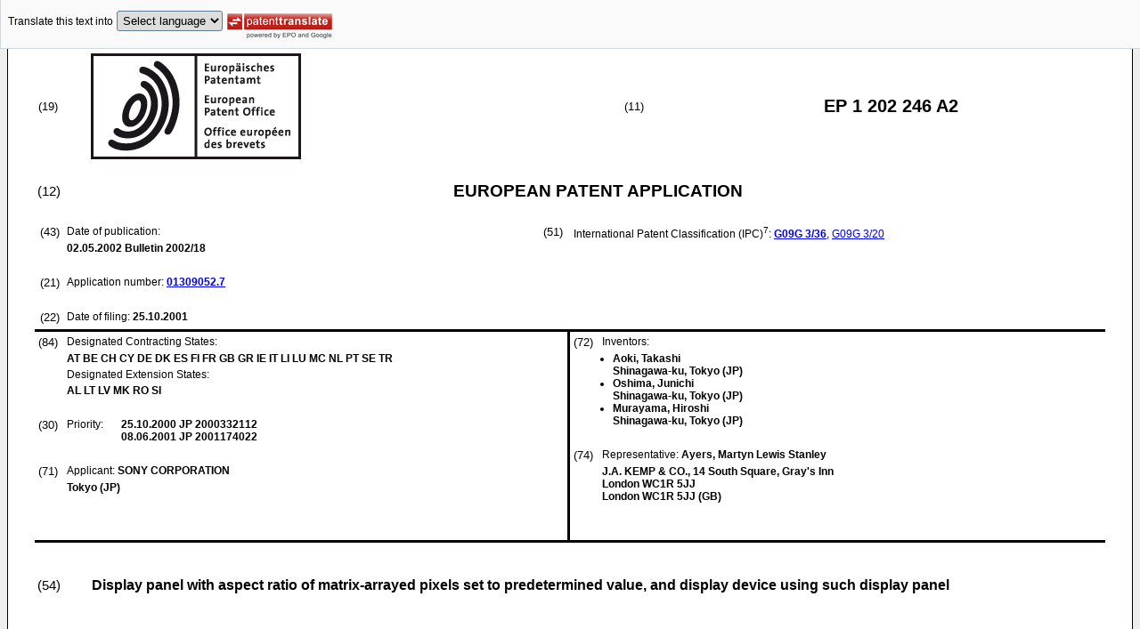

--- FILE ---
content_type: text/html
request_url: https://data.epo.org/publication-server/rest/v1.2/publication-dates/20020502/patents/EP1202246NWA2/document.html
body_size: 14146
content:
<!DOCTYPE html
  PUBLIC "-//W3C//DTD HTML 4.01 Transitional//EN" "http://www.w3.org/TR/html4/loose.dtd">
<html>
   <head>
      <meta http-equiv="Content-Type" content="text/html; charset=UTF-8">
      <meta name="description" content="Display panel with aspect ratio of matrix-arrayed pixels set to predetermined value, and display device using such display panel - Patent 1202246">
      <title>Display panel with aspect ratio of matrix-arrayed pixels set to predetermined value, and display device using such display panel - Patent 1202246</title>
      <link rel="stylesheet" type="text/css" href="https://data.epo.org/publication-server/css/ep-patent.css"><script type="text/javascript" src="https://data.epo.org/publication-server/js/resources.js"></script><script type="text/javascript" src="https://data.epo.org/publication-server/js/third-party/eventsource.0.0.12.min.js"></script><script type="text/javascript" src="https://data.epo.org/publication-server/js/third-party/jquery-1.9.0.min.js"></script><script type="text/javascript" src="https://data.epo.org/publication-server/js/third-party/jquery.i18n.properties-min-1.0.9.js"></script><script type="text/javascript" src="https://data.epo.org/publication-server/js/machine-translation-min-1.8.3.js"></script><script type="text/javascript">
            
        // The resources.js has generated a "language" variable in the global scope containing the user's interface language.
        $(document).ready(function () {
          // The Publication Server provides its own proxy to the translation service.
	epo.translate.configuration.serviceUrl = "https://data.epo.org/publication-server/pt";
        // Display the Publication Server disclaimer in the toolbar only in maximized view
        epo.translate.configuration.disclaimer = ! ! epo.util.UriUtils.getParameterByName("disclaimer");
        // Define event handlers in order to notify the publication server wrapping page about user actions in the toolbar in the iframe
        var handlers = {
          onToolbarInitialized: function (disclaimer) {
            if (! ! parent && ! ! parent.onToolbarInitialized) {
              parent.onToolbarInitialized(disclaimer);
            }
          },
          onTranslationReset: function (disclaimer) {
            if (! ! parent && ! ! parent.onTranslationReset) {
              parent.onTranslationReset(disclaimer);
            }
          },
          onTranslationStarted: function (language, disclaimer) {
            if (! ! parent && ! ! parent.onTranslationStarted) {
              parent.onTranslationStarted(language, disclaimer);
            }
          }
        };
	var path = "2002/18/DOC/EPNWA2/EP01309052NWA2/EP01309052NWA2.xml";
  var lang = "en";
	// EPO provides the translate image
	//epo.translate.configuration.translateImageUrl = "https://data.epo.org/publication-server/proxy/https://www.epo.org/images/epo_google_translate.gif";
        // Initialize the EPO machine translation toolbar
        new epo.translate.MachineTranslation(path, lang, null, $, "epo_translation_toolbar", "patent-content", language, handlers).initialize();
});

        </script></head>
   <body class="t1" lang="en">
      <div id="epo_translation_toolbar"></div>
      <div id="patent-content">
         <table width="100%">
            <tr>
               <td width="55%">
                  <table width="100%" cellspacing="0">
                     <tbody>
                        <tr>
                           <td valign="middle" class="ci2 skiptranslate">(19)</td>
                           <td valign="middle" class="skiptranslate"><img src="https://data.epo.org/publication-server/img/EPO_BL_WORD.jpg"></td>
                        </tr>
                     </tbody>
                  </table>
               </td>
               <td width="5%" class="ci2 skiptranslate">(11)</td>
               <td width="40%" class="inid_11 skiptranslate">EP&nbsp;1&nbsp;202&nbsp;246&nbsp;A2</td>
            </tr>
         </table><br><table width="100%">
            <tr>
               <td width="5%" class="ci1 skiptranslate">(12)</td>
               <td width="95%" class="inid_12">EUROPEAN PATENT APPLICATION</td>
            </tr>
         </table><br><table width="100%">
            <tr>
               <td class="t2c1">
                  <table width="100%">
                     <tr>
                        <td valign="top" width="5%" class="ci2 skiptranslate">(43)</td>
                        <td valign="top" width="95%" class="t2">Date of publication:</td>
                     </tr>
                     <tr>
                        <td></td>
                        <td class="t2 bold skiptranslate"><span class="skiptranslate">02.05.2002</span>&nbsp;Bulletin&nbsp;2002/18</td>
                     </tr>
                  </table><br><table width="100%">
                     <tr>
                        <td valign="top" width="5%" class="ci2 skiptranslate">(21)</td>
                        <td valign="top" width="95%" class="t2">Application number: <span class="bold skiptranslate"><a href="https://register.epo.org/application?number=EP01309052&amp;tab=main&amp;lng=en" TARGET="_blank">01309052.7</a></span></td>
                     </tr>
                  </table><br><table width="100%">
                     <tr>
                        <td valign="top" width="5%" class="ci2 skiptranslate">(22)</td>
                        <td valign="top" width="95%" class="t2">Date of filing:<span class="bold skiptranslate">&nbsp;<span class="skiptranslate">25.10.2001</span></span></td>
                     </tr>
                  </table>
               </td>
               <td class="t2c2">
                  <table width="100%">
                     <tr>
                        <td valign="top" width="5%" class="ci2 skiptranslate">(51)</td>
                        <td valign="top" width="95%" class="t2">International Patent Classification (IPC)<sup>7</sup>:&nbsp;<span class="bold skiptranslate"><a href="http://www.wipo.int/ipcpub/?version=20000101&amp;symbol=G09G0003360000&amp;priorityorder=yes&amp;lang=en" target="_blank">G09G<span class="tps">&nbsp;</span>3/36</a></span><span class="skiptranslate">, <a href="http://www.wipo.int/ipcpub/?version=20000101&amp;symbol=G09G0003200000&amp;priorityorder=yes&amp;lang=en" target="_blank">G09G<span class="tps">&nbsp;</span>3/20</a></span></td>
                     </tr>
                  </table>
               </td>
            </tr>
         </table>
         <table width="100%" cellspacing="0">
            <tr>
               <td valign="top" width="50%" cellspacing="0" style="border-top:3px solid black; border-right:3px solid black">
                  <table width="100%">
                     <tr>
                        <td valign="top" width="5%" class="ci2 skiptranslate">(84)</td>
                        <td valign="top" width="95%" class="t2">Designated Contracting States:</td>
                     </tr>
                     <tr>
                        <td></td>
                        <td class="t2 bold skiptranslate">AT BE CH CY DE DK ES FI FR GB GR IE IT LI LU MC NL PT SE TR </td>
                     </tr>
                     <tr>
                        <td></td>
                        <td class="t2">Designated Extension States:</td>
                     </tr>
                     <tr>
                        <td></td>
                        <td class="t2 bold skiptranslate">AL LT LV MK RO SI </td>
                     </tr>
                  </table><br><table width="100%">
                     <tr>
                        <td valign="top" width="5%" class="ci2 skiptranslate">(30)</td>
                        <td valign="top" width="10%" class="t2">Priority:</td>
                        <td width="85%" valign="top" class="t2 bold skiptranslate"><span class="skiptranslate">25.10.2000</span>&nbsp;JP&nbsp;2000332112<br><span class="skiptranslate">08.06.2001</span>&nbsp;JP&nbsp;2001174022<br></td>
                     </tr>
                  </table><br><table width="100%">
                     <tr>
                        <td valign="top" width="5%" class="ci2 skiptranslate">(71)</td>
                        <td valign="top" width="95%" class="t2">Applicant: <span class="bold skiptranslate">SONY CORPORATION</span></td>
                     </tr>
                     <tr>
                        <td></td>
                        <td class="t2 bold skiptranslate">Tokyo&nbsp;(JP)</td>
                     </tr>
                  </table><br></td>
               <td valign="top" width="50%" style="border-top:3px solid black">
                  <table width="100%">
                     <tr>
                        <td valign="top" width="5%" class="ci2 skiptranslate">(72)</td>
                        <td valign="top" width="95%" class="t2">Inventors:</td>
                     </tr>
                     <tr>
                        <td></td>
                        <td class="t2 bold skiptranslate">
                           <ul class="li2">
                              <li>Aoki, Takashi<br>Shinagawa-ku,
                                 Tokyo&nbsp;(JP)</li>
                              <li>Oshima, Junichi<br>Shinagawa-ku,
                                 Tokyo&nbsp;(JP)</li>
                              <li>Murayama, Hiroshi<br>Shinagawa-ku,
                                 Tokyo&nbsp;(JP)</li>
                           </ul>
                        </td>
                     </tr>
                  </table><br><table width="100%">
                     <tr>
                        <td valign="top" width="5%" class="ci2 skiptranslate">(74)</td>
                        <td valign="top" width="95%" class="t2">Representative: <span class="bold skiptranslate">Ayers, Martyn Lewis Stanley&nbsp;</span></td>
                     </tr>
                     <tr>
                        <td></td>
                        <td class="t2 bold skiptranslate">J.A. KEMP &amp; CO.,
                           14 South Square,
                           Gray's Inn<br>London WC1R 5JJ<br>London WC1R 5JJ&nbsp;(GB)</td>
                     </tr>
                  </table><br></td>
            </tr>
            <tr>
               <td style="border-bottom:3px solid black; border-right:3px solid black ">&nbsp;</td>
               <td valign="bottom" style="border-bottom:3px solid black">&nbsp;</td>
            </tr>
         </table>
         <div><br><br><table width="100%">
               <tr>
                  <td width="5%" class="ci1 skiptranslate">(54)</td>
                  <td class="t1 bold">Display panel with aspect ratio of matrix-arrayed pixels set to predetermined value,
                     and display device using such display panel</td>
               </tr>
            </table><br><br></div>
         <div>
            <table width="100%">
               <tr>
                  <td width="50%" class="t2"><span class="ci2 skiptranslate"><a name="ABSTRACT">(57)</a></span>&nbsp;A liquid crystal display device using an LCD panel made for display of computer output,
                     wherein video signals of a predetermined television system are converted by a decoder
                     into field-unit picture data, and frame-unit picture data obtained therefrom by a
                     converter are supplied to an LCD panel to display a picture composed of such video
                     signals. The picture is displayed on an effective screen of the display panel at the
                     original aspect ratio of the video signals of a television system by changing the
                     width-to-height ratio of each unit pixel formed on the effective screen of the display
                     panel, on the basis of the ratio of the number of horizontal pixels to the number
                     of vertical pixels of the frame-unit picture data, and also on the basis of the aspect
                     ratio of the predetermined television system.<br></td>
                  <td><br><img src="https://data.epo.org/publication-server/image?imagePath=2002/18/DOC/EPNWA2/EP01309052NWA2/imgaf001" height="289" width="478"><br></td>
               </tr>
            </table>
         </div>
         <div data-part="description" lang="en">
            <div lang="en"><br><br><a name="DESCRIPTION"><span class="bold">Description</span></a><br><br></div>
            <div><br><span style="font-weight:bold" class="skiptranslate"><a name="p0001"></a>[0001]</span>&nbsp;The present invention relates to a display panel adapted for displaying a television
               picture for example, and also to a display device equipped with such a display panel.<br></div>
            <div><br><span style="font-weight:bold" class="skiptranslate"><a name="p0002"></a>[0002]</span>&nbsp;It is observed recently that liquid crystal display (LCD) devices for example are
               attracting remarkable attention in place of cathode ray tubes (CRT), and rapid development
               is now in progress with regard to television receivers and the like employing such
               LCD devices.<br></div>
            <div><br><span style="font-weight:bold" class="skiptranslate"><a name="p0003"></a>[0003]</span>&nbsp;There exists a background that such LCD devices developed and used originally as
               monitors for computers or the like are currently in widespread use. In constituting
               an LCD device to display television pictures, it is generally customary to apply an
               LCD panel produced for use in a computer. Such an LCD panel is so contrived as to
               conform with the control standards of computer graphics display termed VGA (video
               graphics array).<br></div>
            <div><br><span style="font-weight:bold" class="skiptranslate"><a name="p0004"></a>[0004]</span>&nbsp;Referring now to Fig. 9A, an explanation will be given on an example of displaying
               a picture on an LCD panel which is based on the VGA control standards (hereinafter
               referred simply to as "VGA panel") in accordance with video signal data obtained from
               video signals of one television system.<br></div>
            <div><br><span style="font-weight:bold" class="skiptranslate"><a name="p0005"></a>[0005]</span>&nbsp;Fig. 9A shows an effective screen 102a of a VGA panel 102. Here, an effective screen
               is defined as an ,area where a picture can be actually displayed and viewed.<br></div>
            <div><br><span style="font-weight:bold" class="skiptranslate"><a name="p0006"></a>[0006]</span>&nbsp;It is supposed here that the effective screen 102a of the VGA panel 102 has a resolution
               of 640 x 480 pixels. Although not shown in this diagram, the width-to-height ratio
               of each pixel is supposed to be 1:1. Therefore, the aspect ratio of the effective
               screen becomes 4:3 (= 640:480).<br></div>
            <div><br><span style="font-weight:bold" class="skiptranslate"><a name="p0007"></a>[0007]</span>&nbsp;In displaying a television picture on such an LCD device, it is necessary, for driving
               the VGA panel, to convert original analog television signals into digital video signal
               data of a predetermined format and to display the picture on the basis of such converted
               digital video signal data.<br></div>
            <div><br><span style="font-weight:bold" class="skiptranslate"><a name="p0008"></a>[0008]</span>&nbsp;Further, due to the use of an LCD panel of a monitor produced for displaying the
               output of a computer, it is necessary to execute conversion of interlaced television
               signals, which are obtained by interlaced scanning of two fields forming a single
               picture, into progressive television signals obtained by scanning a single picture
               progressively from the top thereof. For this reason, the field-unit digital video
               signal data inputted field by field are converted into frame-unit picture data processed
               frame by frame.<br></div>
            <div><br><span style="font-weight:bold" class="skiptranslate"><a name="p0009"></a>[0009]</span>&nbsp;Such frame picture data are outputted to the VGA panel at a predetermined timing,
               and the VGA panel is driven by an unshown driving circuit to display the picture.<br></div>
            <div><br><span style="font-weight:bold" class="skiptranslate"><a name="p0010"></a>[0010]</span>&nbsp;It is prescribed here that the effective pixels of the frame picture data 101 representing
               one frame picture are composed of 720 pixels x 483 pixels.<br></div>
            <div><br><span style="font-weight:bold" class="skiptranslate"><a name="p0011"></a>[0011]</span>&nbsp;However, in the case of displaying the picture by supplying the frame picture data
               101 to the VGA panel 102 as mentioned above, there arises a problem that the displayed
               picture becomes a vertically contracted image which is contracted in its vertical
               direction.<br></div>
            <div><br><span style="font-weight:bold" class="skiptranslate"><a name="p0012"></a>[0012]</span>&nbsp;This problem is derived from the fact that, since the number of pixels of the frame
               picture data 101 supplied to the VGA panel 102 is 720 x 483, the ratio of the number
               of horizontal pixels to the number of vertical pixels of the post-conversion frame
               picture data 101 is 4:2.68 (= 720:483).<br></div>
            <div><br><span style="font-weight:bold" class="skiptranslate"><a name="p0013"></a>[0013]</span>&nbsp;More specifically, even if the original ratio of the horizontal picture data to the
               vertical one inputted as NTSC television signals, i.e., the aspect ratio thereof,
               is 4:3, such picture data are converted into the frame picture data 101 where the
               ratio of the number of horizontal pixels to the number of vertical ones is 4:2.68,
               so that the picture is contracted in the vertical direction. Consequently, the picture
               displayed on the effective screen 102a is also contracted in the vertical direction.<br></div>
            <div><br><span style="font-weight:bold" class="skiptranslate"><a name="p0014"></a>[0014]</span>&nbsp;In addition to the above, there also exists the following problem in the case of
               displaying the picture, which is composed of such frame picture data 101, on the effective
               screen 102a of the VGA panel 102.<br></div>
            <div><br><span style="font-weight:bold" class="skiptranslate"><a name="p0015"></a>[0015]</span>&nbsp;In the television signals, normally some unrequired signal components and the like
               are included in the video signals of the picture edge portions. Therefore, when displaying
               the television picture, the video signals are overscanned in such a manner that the
               image of the edge portion is positioned outside the screen instead of displaying the
               entire picture within the screen, whereby the image of the edge portion containing
               some noise components is not displayed.<br></div>
            <div><br><span style="font-weight:bold" class="skiptranslate"><a name="p0016"></a>[0016]</span>&nbsp;Regarding the overscan executed in the case of Fig. 9A, first in the horizontal direction,
               the frame picture data 101 is composed of 720 pixels whereas the effective screen
               102a is composed of 640 pixels, so that 80 pixels are surplus in the frame picture
               data 101. For this reason, an overscan area OS of 40 pixels is formed in each of the
               left and right edge portions equally.<br></div>
            <div><br><span style="font-weight:bold" class="skiptranslate"><a name="p0017"></a>[0017]</span>&nbsp;Meanwhile in the vertical direction, the frame picture data 101 is composed of 483
               pixels whereas the effective screen 102a is composed of 480 pixels, so that 3 pixels
               are surplus in the frame picture data 101. For this reason, an overscan area OS of
               1.5 pixels for example is formed in each of the top and bottom edge portions equally.<br></div>
            <div><br><span style="font-weight:bold" class="skiptranslate"><a name="p0018"></a>[0018]</span>&nbsp;However, viewing the rate of the overscan quantities in the horizontal and vertical
               directions, the horizontal overscan quantity is approximately 11% (80 pixels), whereas
               the vertical overscan quantity is merely 0.6% (3 pixels), whereby a remarkable difference
               is existent between the horizontal and vertical overscan quantities. If the overscan
               quantity is insufficient, it is impossible to conceal the noise of the picture edge
               portion completely. Meanwhile, if the overscan quantity is excessive, the displayed
               picture area is rendered narrow. As long as no noise appears in the picture data,
               it is preferred that the widest area be displayed effectively.<br></div>
            <div><br><span style="font-weight:bold" class="skiptranslate"><a name="p0019"></a>[0019]</span>&nbsp;But if the horizontal and vertical overscan quantities are unbalanced, in the case
               of Fig. 9A for example, the rate of the overscan quantities needs to be raised as
               a whole by increasing the vertical overscan quantity to attain a proper value. In
               this case, the horizontal overscan quantity, which is sufficient from the beginning,
               is also rendered greater to consequently cause a disadvantage that the horizontal
               picture range displayed on the effective screen 102a is further narrowed. If a sufficient
               horizontal picture range is to be ensured in this case, the vertical overscan quantity
               needs to be maintained small, hence inducing a possibility of failure in completely
               concealing the noise or distortion that appears in the top and bottom edge portions
               of the effective screen 102a.<br></div>
            <div><br><span style="font-weight:bold" class="skiptranslate"><a name="p0020"></a>[0020]</span>&nbsp;Accordingly, it has been customary heretofore that, in the conventional LCD device
               or the like for displaying television picture, the frame picture data 101 is processed
               through reduction or interpolation to be thereby converted into desired frame picture
               data where the width-to-height ratio of the picture is proper.<br></div>
            <div><br><span style="font-weight:bold" class="skiptranslate"><a name="p0021"></a>[0021]</span>&nbsp;Fig. 9B shows a structural example of a conversion block to execute such conversion
               of frame picture data. In this case, input video signals are converted into RGB data
               by a decoder 121 and then are supplied to a scan converter 122. Subsequently the scan
               converter 122 executes reduction or interpolation of the input RGB data For example,
               the input RGB data are converted, through reduction of the vertical data thereof,
               into frame picture data of a proper width-to-height ratio and then are outputted to
               the VGA panel 102, whereby a desired picture having a proper aspect ratio of 4:3 is
               displayed on the VGA panel 102.<br></div>
            <div><br><span style="font-weight:bold" class="skiptranslate"><a name="p0022"></a>[0022]</span>&nbsp;However, in the conventional LCD device mentioned above where a process of reduction
               or interpolation is executed in the scan converter 122, there is a disadvantage that
               the quality of the displayed picture is deteriorated, and the production cost is high
               since the scan converter 122 is expensive.<br></div>
            <div><br><span style="font-weight:bold" class="skiptranslate"><a name="p0023"></a>[0023]</span>&nbsp;There is also known an LCD device of another structure, which will be described below,
               for balancing the vertical overscan quantity and the horizontal one.<br></div>
            <div><br><span style="font-weight:bold" class="skiptranslate"><a name="p0024"></a>[0024]</span>&nbsp;Fig. 10A shows an exemplary case where frame picture data are displayed on an effective
               screen of a VGA panel in such an LCD device. In Fig. 10A, masking areas 104a and 104b
               are formed either electrically or mechanically in the top and bottom portions of an
               effective screen 102a. The horizontal and vertical overscan quantities can be rendered
               substantially equal to each other by adjusting the masking quantities of such masking
               areas 104a and 104b.<br></div>
            <div><br><span style="font-weight:bold" class="skiptranslate"><a name="p0025"></a>[0025]</span>&nbsp;For example, the vertical overscan quantity can be substantially equalized to the
               horizontal overscan quantity by masking the pixel data of approximately 53 pixels
               (483 x 0.11 = 53). In Fig. 10A, therefore, the masking areas 104a and 104b each corresponding
               to 25 pixels are formed in the top and bottom portions of the effective screen 102a
               respectively.<br></div>
            <div><br><span style="font-weight:bold" class="skiptranslate"><a name="p0026"></a>[0026]</span>&nbsp;Fig. 10B shows a structural example of conversion blocks to convert video signal
               data for realizing the picture display shown in Fig. 10A. In this case also, the input
               video signals are converted into RGB data in a decoder 121 and then are inputted to
               an IP (interlace-progressive) converter 123.<br></div>
            <div><br><span style="font-weight:bold" class="skiptranslate"><a name="p0027"></a>[0027]</span>&nbsp;The IP converter 123 converts the input RGB data, which are received field by field,
               into frame picture data so as to conform the same with the display performed by the
               LCD panel. The frame picture data thus obtained are supplied to a mask generator 124.
               Then the mask generator 124 executes a predetermined masking process for the top and
               bottom portions of the frame picture data received from the IP converter 123, and
               outputs the processed data to the VGA panel 102.<br></div>
            <div><br><span style="font-weight:bold" class="skiptranslate"><a name="p0028"></a>[0028]</span>&nbsp;As a result, the picture shown in Fig. 10A is displayed on the VGA panel 102.<br></div>
            <div><br><span style="font-weight:bold" class="skiptranslate"><a name="p0029"></a>[0029]</span>&nbsp;However, in the VGA panel 102 of Fig. 10A, the upper and lower portions of its effective
               screen 102a are masked, so that the screen size is rendered smaller correspondingly
               thereto.<br></div>
            <div><br><span style="font-weight:bold" class="skiptranslate"><a name="p0030"></a>[0030]</span>&nbsp;Moreover, the production cost is raised due to the necessity of newly providing the
               mask generator 124 in the conversion block to execute conversion of the video signal
               data.<br></div>
            <div><br><span style="font-weight:bold" class="skiptranslate"><a name="p0031"></a>[0031]</span>&nbsp;Further, the image of the frame picture data 101 is left contracted in its vertical
               direction to consequently fail in eliminating the known disadvantage that an elliptical
               picture 103, which is vertically flat, is displayed in place of an exactly circular
               picture on the effective screen 102a.<br></div>
            <div><br><span style="font-weight:bold" class="skiptranslate"><a name="p0032"></a>[0032]</span>&nbsp;It is therefore an object of the present invention to provide improvements whereby
               aproper width-to-height ratio of pixels can be set through solution of the problems
               mentioned above.<br></div>
            <div><br><span style="font-weight:bold" class="skiptranslate"><a name="p0033"></a>[0033]</span>&nbsp;According to one aspect of the present invention, there is provided a display panel
               where a display screen is formed with matrix-arrayed pixels driven to display a picture.
               In this display panel, the width-to-height ratio of the pixels is set in accordance
               with a corrective value for achieving a required width-to-height ratio with regard
               to the picture displayed on the screen, on the basis of the ratio of the number of
               effective horizontal pixels to the number of effective vertical pixels of the frame
               picture data obtained by converting the video signals of a predetermined television
               system into digital video signals in conformity with predetermined standards, and
               also on the basis of the aspect ratio prescribed by the above television system.<br></div>
            <div><br><span style="font-weight:bold" class="skiptranslate"><a name="p0034"></a>[0034]</span>&nbsp;According to another aspect of the present invention, there is provided a display
               device equipped with a display panel where a display screen is formed with matrix-arrayed
               pixels driven to display a picture. In this display device, the display panel is so
               contrived that the width-to-height ratio of the pixels is set in accordance with a
               corrective value acquired on the basis of the ratio of the number of effective horizontal
               pixels to the number of effective vertical pixels of the frame picture data obtained
               by converting the video signals of a predetermined television system into digital
               video signals in conformity with predetermined standards, and also on the basis of
               the aspect ratio prescribed by the above television system.<br></div>
            <div><br><span style="font-weight:bold" class="skiptranslate"><a name="p0035"></a>[0035]</span>&nbsp;In each of such structures, the display panel is so contrived as to set the width-to-height
               ratio of the pixels in accordance with a corrective value which is acquired on the
               basis of the ratio of the number of effective horizontal pixels to the number of effective
               vertical pixels of the frame picture data obtained by converting the video signals
               of a predetermined television system into digital video signals in conformity with
               predetermined standards, and also on the basis of the aspect ratio prescribed by the
               above television system.<br></div>
            <div><br><span style="font-weight:bold" class="skiptranslate"><a name="p0036"></a>[0036]</span>&nbsp;More specifically, in the present invention, a desired aspect ratio adapted for each
               use and the like can be achieved with ease by changeably setting the width-to-height
               ratio of the pixels with regard to the picture to be displayed on the screen, and
               a proper picture of the original aspect ratio conforming with the relevant television
               system can be displayed on the screen. Further, it becomes possible to eliminate the
               necessity of any signal processing circuit such as a scan converter required heretofore
               to change the aspect ratio in displaying a television picture in the conventional
               display device, hence causing no deterioration of the displayed picture quality.<br></div>
            <div><br><span style="font-weight:bold" class="skiptranslate"><a name="p0037"></a>[0037]</span>&nbsp;In addition, since the numbers of pixels are determined in accordance with the overscan
               quantities, the horizontal and vertical overscan quantities can be well balanced with
               facility.<br></div>
            <div><br><span style="font-weight:bold" class="skiptranslate"><a name="p0038"></a>[0038]</span>&nbsp;The above and other features and advantages of the present invention will become
               apparent from the following description which will be given with reference to the
               illustrative accompanying drawings.<br></div>
            <div><br><span style="font-weight:bold" class="skiptranslate"><a name="p0039"></a>[0039]</span>&nbsp;Embodiments of the invention will now be described, by way of example only, with
               reference to the accompanying drawings in which:-
               
               <p class="dec novs">Figs. 1A and 1B show a structural example of a display panel representing a first
                  embodiment of the present invention;</p>
               <p class="dec novs">Fig. 2 shows an example of displaying a picture on the display panel of Fig. 1A;</p>
               <p class="dec novs">Figs. 3A and 3B show a structural example of a display panel representing a second
                  embodiment of the present invention;</p>
               <p class="dec novs">Fig. 4 shows an example of displaying a picture on the display panel of Fig. 3A;</p>
               <p class="dec novs">Figs.. 5A and 5B show the relationship between overscan quantities and the numbers
                  of pixels forming an effective screen of the display panel in the second embodiment;</p>
               <p class="dec novs">Fig. 6 shows a structural example of a data conversion block provided in the display
                  device of the embodiment;</p>
               <p class="dec novs">Figs. 7A and 7B are diagrams for explaining the structures of other display panels;</p>
               <p class="dec novs">Fig. 8 shows a table of items in converting television signals of various television
                  systems into digital signals;</p>
               <p class="dec novs">Figs. 9A and 9B are diagrams for explaining a conventional display panel; and</p>
               <p class="dec novs">Figs. 10A and 10B are diagrams for explaining another conventional display panel.</p><br></div>
            <div><br><span style="font-weight:bold" class="skiptranslate"><a name="p0040"></a>[0040]</span>&nbsp;Hereinafter a display panel of the present invention and a display device using such
               a panel will be described in detail with reference to some preferred embodiments thereof.
               It is supposed here that the display device of any embodiment is not on the premise
               of displaying a picture of a computer for example, but is one specialized for displaying
               a television picture.<br></div>
            <div><br><span style="font-weight:bold" class="skiptranslate"><a name="p0041"></a>[0041]</span>&nbsp;It is also supposed here that the display device of any embodiment is equipped with
               a liquid crystal display (LCD) panel, whose structure, driving mode and the like may
               be conventional ones known heretofore.<br></div>
            <div><br><span style="font-weight:bold" class="skiptranslate"><a name="p0042"></a>[0042]</span>&nbsp;Prior to describing the LCD device of the first embodiment, an explanation will be
               given, with reference to Fig. 8, on conversion formats employed for converting video
               signals of various television systems into digital signals. In Fig. 8, any numerical
               value other than the sampling frequency, the number of scanning lines and the number
               of effective lines denotes the number of clock pulses.<br></div>
            <div><br><span style="font-weight:bold" class="skiptranslate"><a name="p0043"></a>[0043]</span>&nbsp;First, in the case of converting analog video signals into digital video data by
               the conventional NTSC system, the signals are sampled according to sampling clock
               pulses of 14.31818 MHz, so that one pixel is obtained per sampling clock pulse. Therefore,
               910 pixel data are obtained according to 910 sampling clock pulses during 1 line corresponding
               to one horizontal scanning interval. Further 756 effective pixels are obtained out
               of such 1-line pixel data.<br></div>
            <div><br><span style="font-weight:bold" class="skiptranslate"><a name="p0044"></a>[0044]</span>&nbsp;In the NTSC system, the number of scanning lines per frame, i.e., the number of lines,
               is 525, but the number of effective lines after such digitization is 480. Practically,
               however, there may be a case of 483 effective lines due to the relationship to HDTV
               (high definition television). The effective lines described here are different from
               those in analog form.<br></div>
            <div><br><span style="font-weight:bold" class="skiptranslate"><a name="p0045"></a>[0045]</span>&nbsp;Meanwhile in the conventional PAL system, signals are sampled according to sampling
               clock pulses of 14.187 MHz, and similarly one pixel is obtained per sampling clock
               pulse. Therefore, 908 pixel data are obtained per line according to 908 sampling clock
               pulses. Further 739 effective pixels are obtained out of such 1-line pixel data.<br></div>
            <div><br><span style="font-weight:bold" class="skiptranslate"><a name="p0046"></a>[0046]</span>&nbsp;Also in the PAL system employing 625 lines per frame, the number of effective lines
               after digitization is 576.<br></div>
            <div><br><span style="font-weight:bold" class="skiptranslate"><a name="p0047"></a>[0047]</span>&nbsp;Since the format of the SECAM system conforms with that of the PAL system, a repeated
               explanation thereof is omitted here.<br></div>
            <div><br><span style="font-weight:bold" class="skiptranslate"><a name="p0048"></a>[0048]</span>&nbsp;Thus, the sampling frequency and the like are different in the NTSC system and the
               PAL system as mentioned, so that it has been highly demanded heretofore to realize
               sampling at a common sampling frequency in both the NTSC and PAL systems.<br></div>
            <div><br><span style="font-weight:bold" class="skiptranslate"><a name="p0049"></a>[0049]</span>&nbsp;Recently, there has been prescribed, by the International Radio Consultative Committee
               (CCIR), a novel CCIR601 format based on digital studio standards, wherein video signals
               of both the NTSC and PAL systems are sampled at a common sampling frequency and then
               are converted into digital form.<br></div>
            <div><br><span style="font-weight:bold" class="skiptranslate"><a name="p0050"></a>[0050]</span>&nbsp;According to this CCIR601 format based on digital studio standards, the sampling
               frequency is 13.5 MHz in each of the NTSC and PAL systems.<br></div>
            <div><br><span style="font-weight:bold" class="skiptranslate"><a name="p0051"></a>[0051]</span>&nbsp;In this case, the number of pixels per line is 858 in the NTSC system or 864 in the
               PAL system, wherein the number of effective pixels is 720 which is set common to both
               systems.<br></div>
            <div><br><span style="font-weight:bold" class="skiptranslate"><a name="p0052"></a>[0052]</span>&nbsp;Meanwhile, the number of lines per frame is 525 in the NTSC system or 625 in the
               PAL system, and the number of effective lines after digitization is 480 in the NTSC
               system or 576 in the PAL system.<br></div>
            <div><br><span style="font-weight:bold" class="skiptranslate"><a name="p0053"></a>[0053]</span>&nbsp;Consequently, the frame picture data of the NTSC system digitized in conformity with
               the CCIR601 format is composed of 720 x 483 pixels. The frame picture data of the
               PAL system digitized similarly is composed of 720 x 576 pixels.<br></div>
            <div><br><span style="font-weight:bold" class="skiptranslate"><a name="p0054"></a>[0054]</span>&nbsp;On the ground of the digital conversion format described above, an explanation will
               now be given on the LCD device of the present invention as a preferred embodiment
               thereof for displaying a television picture.<br></div>
            <div><br><span style="font-weight:bold" class="skiptranslate"><a name="p0055"></a>[0055]</span>&nbsp;The explanation of this embodiment connotes an exemplary display panel for displaying
               a picture based on the video signal data of one system (hereinafter referred to as
               CCIR601-NTSC system) that digitizes the NTSC video signals according to the CCIR601
               format, and also another exemplary display panel for displaying a picture based on
               the video signal data of another system (hereinafter referred to as CCIR601-PAL system)
               that digitizes the PAL video signals according to the CCIR601 format.<br></div>
            <div><br><span style="font-weight:bold" class="skiptranslate"><a name="p0056"></a>[0056]</span>&nbsp;Referring first to Figs. 1A and 1B, an explanation will be given on the display panel
               for displaying a picture of CCIR601-NTSC video signals. Fig. 1A shows an effective
               screen 1a where a picture is actually displayed in the display panel 1.<br></div>
            <div><br><span style="font-weight:bold" class="skiptranslate"><a name="p0057"></a>[0057]</span>&nbsp;As shown in an enlarged view of Fig. 1B, the effective screen 1a is composed of pixels
               2 arrayed to form a matrix. The display panel 1 in this case has R (red), G (green)
               and B (blue) light emitting regions in each unit pixel 2 so as to be capable of displaying
               a color picture.<br></div>
            <div><br><span style="font-weight:bold" class="skiptranslate"><a name="p0058"></a>[0058]</span>&nbsp;In this embodiment, the number of pixels in the effective screen 1a is determined
               by the number of effective pixels of the frame picture data based on the CCIR601 format
               and also by the set overscan quantity. A detailed description will be given later
               on the concrete number of pixels in the effective screen 1a.<br></div>
            <div><br><span style="font-weight:bold" class="skiptranslate"><a name="p0059"></a>[0059]</span>&nbsp;As mentioned in connection with the conventional example of the related art, the
               width-to-height ratio of each pixel in the known VGA panel is 1:1. In this embodiment,
               however, the width-to-height ratio of each pixel 2 is 1:1.115 as shown in Fig. 1B.
               The reason for setting such width-to-height ratio in this embodiment will now be described
               below.<br></div>
            <div><br><span style="font-weight:bold" class="skiptranslate"><a name="p0060"></a>[0060]</span>&nbsp;The LCD device of this embodiment is so structured as to display video signal data
               of the CCIR601-NTSC system, as mentioned above.<br></div>
            <div><br><span style="font-weight:bold" class="skiptranslate"><a name="p0061"></a>[0061]</span>&nbsp;The NTSC frame picture data converted according to the CCIR601-NTSC system are composed
               of 720 x 483 pixels, and therefore the width-to-height ratio (horizontal to vertical)
               is approximately 4:2.68.<br></div>
            <div><br><span style="font-weight:bold" class="skiptranslate"><a name="p0062"></a>[0062]</span>&nbsp;If the CCIR601-NTSC frame picture is displayed on the VGA panel where the width-to-height
               ratio of each pixel is 1:1 as in the prior art, naturally the displayed picture is
               contracted in its vertical direction.<br></div>
            <div><br><span style="font-weight:bold" class="skiptranslate"><a name="p0063"></a>[0063]</span>&nbsp;Therefore, in order to display a proper picture on the effective screen 1a of the
               display panel 1 by eliminating such vertical contraction of the displayed picture,
               a correction is performed in such a manner that the frame picture having a width-to-height
               ratio of 4:2.68 becomes a picture having the original NTSC aspect ratio of 4:3.<br></div>
            <div><br><span style="font-weight:bold" class="skiptranslate"><a name="p0064"></a>[0064]</span>&nbsp;For this reason, in the display panel 1 of this embodiment, the conventional width-to-height
               ratio 1:1 of each effective pixel is so changed that the aspect ratio of the picture
               displayed on the effective screen 1a is corrected to 4:3.<br></div>
            <div><br><span style="font-weight:bold" class="skiptranslate"><a name="p0065"></a>[0065]</span>&nbsp;Here, the width-to-height ratio of the frame picture data is expressed as a:b, where
               a denotes the number of effective pixels in the horizontal direction (width) of the
               frame picture data, and b denotes the number of effective lines in the vertical direction
               (height) of the frame picture data. The aspect ratio of the original picture to be
               displayed is expressed as c (width):d (height). In this case, the desired aspect can
               be obtained by changing the width-to-height ratio a:b of the picture to c:d. A correction
               may be performed in such a manner as to eliminate the difference between the values
               b and d in the case of a = c , i.e., to equalize the values in the vertical direction.
               A corrective value CRCT required for this purpose is such that the following equation
               is satisfied.<br><img src="https://data.epo.org/publication-server/image?imagePath=2002/18/DOC/EPNWA2/EP01309052NWA2/imgb0001" height="13" width="127"><br><br></div>
            <div><br><span style="font-weight:bold" class="skiptranslate"><a name="p0066"></a>[0066]</span>&nbsp;Therefore, the corrective value CRCT can be calculated as<br><img src="https://data.epo.org/publication-server/image?imagePath=2002/18/DOC/EPNWA2/EP01309052NWA2/imgb0002" height="13" width="159"><br><br></div>
            <div><br><span style="font-weight:bold" class="skiptranslate"><a name="p0067"></a>[0067]</span>&nbsp;The total number of effective pixels in the CCIR601-NTSC frame picture data is 720
               x 483, and the aspect ratio of the NTSC picture is 4:3, so that the corrective value
               is obtained from Eq. 2 as<br><img src="https://data.epo.org/publication-server/image?imagePath=2002/18/DOC/EPNWA2/EP01309052NWA2/imgb0003" height="52" width="231"><br><br></div>
            <div><br><span style="font-weight:bold" class="skiptranslate"><a name="p0068"></a>[0068]</span>&nbsp;This signifies that, with regard to the width-to-height ratio of each pixel 2 shown
               in Fig. 1B, the height may be set to 1.115 in comparison with the width of 1 as a
               reference. That is, the corrective value regarding the width-to-height ratio of each
               pixel may be set to 1 (width):1.115 (height), and this ratio is coincident with the
               width-to-height ratio of each pixel 2 in this embodiment shown in Fig. 1B.<br></div>
            <div><br><span style="font-weight:bold" class="skiptranslate"><a name="p0069"></a>[0069]</span>&nbsp;If each pixel 2 is corrected to such a size, the image picture obtained by displaying
               the frame picture data of a width-to-height ratio 4:2.68 is enlarged 1.115 times only
               in its vertical direction to consequently change the aspect ratio of the image picture
               displayed on the effective screen 1a to 4:3 as a whole. As a result, a proper picture
               can be displayed without any contraction on the display panel 1.<br></div>
            <div><br><span style="font-weight:bold" class="skiptranslate"><a name="p0070"></a>[0070]</span>&nbsp;In most cases, it is normal that television signals contain some unrequired signal
               components and the like in the video signal portions thereof corresponding to edges
               of the picture, and such unrequired signal components appear as noise or distortion
               for example. Therefore, the video signal data obtained by conversion from the television
               signals also contain the noise components in the data portions corresponding to the
               edges of the frame picture.<br></div>
            <div><br><span style="font-weight:bold" class="skiptranslate"><a name="p0071"></a>[0071]</span>&nbsp;For this reason, it is necessary, in the display panel 1 of this embodiment also,
               to execute overscan so that the noise and the like contained in the edges of the frame
               picture data may not appear on the effective screen 1a.<br></div>
            <div><br><span style="font-weight:bold" class="skiptranslate"><a name="p0072"></a>[0072]</span>&nbsp;Further, as mentioned in connection with the known problems existing in the related
               art, it is preferred that the vertical and horizontal overscan quantities be well
               balanced so as to ensure the possibly widest display area without displaying any noise
               or the like.<br></div>
            <div><br><span style="font-weight:bold" class="skiptranslate"><a name="p0073"></a>[0073]</span>&nbsp;Now an explanation will be given on the actual overscan quantities to be set.<br></div>
            <div><br><span style="font-weight:bold" class="skiptranslate"><a name="p0074"></a>[0074]</span>&nbsp;In this embodiment, the experimental result achieved signifies that, on the basis
               of the relationship between the actual frame picture data 3 and the effective screen
               1a for example, satisfactory display of a picture without any practical problem can
               be realized by obtaining an overscan quantity of approximately 5% in total in the
               vertical and horizontal directions with respect to the frame picture data 3.<br></div>
            <div><br><span style="font-weight:bold" class="skiptranslate"><a name="p0075"></a>[0075]</span>&nbsp;An overscan area OS of approximately 2.5% is allocated to each of the left and right
               edges equally in the vertical direction, as shown in Fig. 2. Similarly, an overscan
               area OS of approximately 2.5% is allocated to each of the top and bottom edges equally
               in the horizontal direction.<br></div>
            <div><br><span style="font-weight:bold" class="skiptranslate"><a name="p0076"></a>[0076]</span>&nbsp;The number of pixels occupying the effective screen 1a of the display panel 1 is
               finally determined by the overscan quantity thus set.<br></div>
            <div><br><span style="font-weight:bold" class="skiptranslate"><a name="p0077"></a>[0077]</span>&nbsp;For example, in case the overscan quantity is set to 5% as described above, the number
               of horizontal pixels and that of vertical pixels in the effective screen 1a may be
               95% of the number of horizontal pixels and that of vertical pixels of the frame picture
               data 3, respectively. Therefore, as shown in Fig. 2, the number of horizontal pixels
               in the effective screen 1a may be 684 pixels equivalent to 95% of 720 effective pixels
               of the CCIR601-NTSC frame picture data 3. Similarly, the number of vertical pixels
               in the effective screen 1a may be 459 pixels equivalent to 95% of 483 effective pixels
               of the frame picture data 3. Although the explanation of Fig. 8 represents an exemplary
               case of 480 vertical pixels in the CCIR601-NTSC system, there may be another case
               of 483 vertical pixels as shown in Fig. 2. For example, in the case of conforming
               with HDTV also, there may be 483 pixels.<br></div>
            <div><br><span style="font-weight:bold" class="skiptranslate"><a name="p0078"></a>[0078]</span>&nbsp;As obvious from the above description, the display panel 1 of this embodiment is
               so contrived as to change the width-to-height ratio of each unit pixel 2 by the corrective
               value calculated as mentioned on the basis of the width-to-height ratio of the picture
               data and also the aspect ratio 4:3 prescribed in the NTSC system. Consequently, despite
               input and display of any picture where the width-to-height ratio of the effective
               pixels thereof is not 4:3 such as frame picture data of the CCIR601-NTSC system, it
               is still possible to realize display of a proper picture without any image contraction
               on the effective screen 1a.<br></div>
            <div><br><span style="font-weight:bold" class="skiptranslate"><a name="p0079"></a>[0079]</span>&nbsp;In this embodiment, it is also possible to easily determine the number of pixels
               in the effective screen 1a in accordance with the overscan quantity, whereby the horizontal
               and vertical overscan quantities can be well balanced as shown in Fig. 2.<br></div>
            <div><br><span style="font-weight:bold" class="skiptranslate"><a name="p0080"></a>[0080]</span>&nbsp;Next, a second embodiment of the present invention will be described with reference
               to Figs. 3A and 3B. This second embodiment represents a display panel corresponding
               to PAL frame picture data digitized in conformity with the CCIR601 format.<br></div>
            <div><br><span style="font-weight:bold" class="skiptranslate"><a name="p0081"></a>[0081]</span>&nbsp;In an effective screen 11a of a display panel 11 shown in Fig. 3A, there are arrayed
               stationary pixels composed of X pixels x Y pixels. The respective numbers of such
               pixels in this effective screen 11a are determined by overscan quantities of the frame
               picture data, as will be described later. The concrete numbers of unit pixels in the
               effective screen 11a will also be described later.<br></div>
            <div><br><span style="font-weight:bold" class="skiptranslate"><a name="p0082"></a>[0082]</span>&nbsp;The unit pixels 12 shown in an enlarged view of Fig. 3B are arrayed to form a matrix
               in the same manner as the aforementioned unit pixels 2 shown in Fig. 1B.<br></div>
            <div><br><span style="font-weight:bold" class="skiptranslate"><a name="p0083"></a>[0083]</span>&nbsp;As explained with reference to Fig. 8, the frame picture data 13 of each CCIR601-PAL
               frame are composed of 720 x 576 pixels.<br></div>
            <div><br><span style="font-weight:bold" class="skiptranslate"><a name="p0084"></a>[0084]</span>&nbsp;In this case, therefore, picture signals originally having an aspect ratio of 4:3
               are converted into frame picture data of 4:3.2 (720:576), whereby the picture of the
               frame data 13 is expanded in its vertical direction.<br></div>
            <div><br><span style="font-weight:bold" class="skiptranslate"><a name="p0085"></a>[0085]</span>&nbsp;Consequently, in order to display a proper picture on the effective screen 11a of
               the display panel 11, a corrective value is calculated for changing the width-to-height
               ratio 4:3.2 of the picture of such frame data 13 to the aspect ratio 4.3 of the actual
               input picture.<br></div>
            <div><br><span style="font-weight:bold" class="skiptranslate"><a name="p0086"></a>[0086]</span>&nbsp;The corrective value CRCT required in this case is calculated as follows.<br></div>
            <div><br><span style="font-weight:bold" class="skiptranslate"><a name="p0087"></a>[0087]</span>&nbsp;The number of effective pixels in the CCIR601-PAL frame picture data is 720 x 576,
               and the aspect ratio of the PAL picture is 4:3. Accordingly, the corrective value
               is obtained from Eq. 2 as in the first embodiment.<br><img src="https://data.epo.org/publication-server/image?imagePath=2002/18/DOC/EPNWA2/EP01309052NWA2/imgb0004" height="52" width="231"><br><br></div>
            <div><br><span style="font-weight:bold" class="skiptranslate"><a name="p0088"></a>[0088]</span>&nbsp;This signifies that, with regard to the width-to-height ratio of each pixel 12 in
               the second embodiment corresponding to the PAL system, the height may be set to 0.940
               in comparison with the width of 1 as a reference, as shown in Fig. 3B.<br></div>
            <div><br><span style="font-weight:bold" class="skiptranslate"><a name="p0089"></a>[0089]</span>&nbsp;Thus, in the case of conforming with the CCIR601-PAL system, the aspect ratio of
               the picture displayed on the effective screen 11a can be corrected to 4:3 by setting
               the width-to-height ratio of each unit pixel 12 in the display panel 11 to 1 (width)
               : 0.940 (height).<br></div>
            <div><br><span style="font-weight:bold" class="skiptranslate"><a name="p0090"></a>[0090]</span>&nbsp;In this case also, when the overscan quantity is set to 5% of the frame picture data
               as shown in Fig. 4, the number of horizontal pixels on the effective screen 11a is
               684 pixels equivalent to 95% of the 720 effective pixels of the frame picture data
               13, as shown in Fig. 4.<br></div>
            <div><br><span style="font-weight:bold" class="skiptranslate"><a name="p0091"></a>[0091]</span>&nbsp;The number of vertical pixels on the effective screen 11a is 548 pixels equivalent
               to 95% of the 576 effective lines.<br></div>
            <div><br><span style="font-weight:bold" class="skiptranslate"><a name="p0092"></a>[0092]</span>&nbsp;The display panel 1 (11) of each embodiment described above is concerned with an
               exemplary case where the overscan quantity in displaying the picture on the effective
               screen 1a (11a) is set approximately to 5% of the frame picture data 3 (13). However,
               the actual overscan quantity may be changed to any other adequate value in conformity
               with the specification and the like of the display panel 1 (11).<br></div>
            <div><br><span style="font-weight:bold" class="skiptranslate"><a name="p0093"></a>[0093]</span>&nbsp;It is a matter of course that, for example, the overscan quantity can be set to a
               smaller value for widening the picture range to be displayed on the effective screen
               1a, or the overscan quantity can be set to a greater value when enlarging the picture
               to be displayed on the effective screen 1a.<br></div>
            <div><br><span style="font-weight:bold" class="skiptranslate"><a name="p0094"></a>[0094]</span>&nbsp;Figs. 5A and 5B show the relationship between the overscan quantities and the numbers
               of pixels of the effective screen in the display panel of each embodiment.. In Fig.
               5A, there is shown an example of the relationship between the overscan quantities
               and the numbers of pixels of the effective screen 1a in the display panel 1 corresponding
               to the NTSC system shown in Fig. 2.<br></div>
            <div><br><span style="font-weight:bold" class="skiptranslate"><a name="p0095"></a>[0095]</span>&nbsp;In the display panel 1, the overscan quantity is set to 5% of the frame picture data
               with 684 horizontal pixels equivalent approximately to 95% of the 720 effective pixels
               of the frame picture data 3, and with 460 vertical pixels equivalent approximately
               to 95% of the 480 effective lines of the frame picture data 3.<br></div>
            <div><br><span style="font-weight:bold" class="skiptranslate"><a name="p0096"></a>[0096]</span>&nbsp;Similarly, as shown in Fig. 5A, the overscan quantity is set to 3% of the frame picture
               data with 698 horizontal pixels and 470 vertical pixels.<br></div>
            <div><br><span style="font-weight:bold" class="skiptranslate"><a name="p0097"></a>[0097]</span>&nbsp;Further, the overscan quantity is set to 7% with 670 horizontal pixels and 450 vertical
               pixels. The overscan quantity is set to 10% with 648 horizontal pixels and 436 vertical
               pixels.<br></div>
            <div><br><span style="font-weight:bold" class="skiptranslate"><a name="p0098"></a>[0098]</span>&nbsp;In Fig. 5B, there is shown an example of the relationship between the overscan quantities
               and the numbers of pixels of the effective screen 11a in the display panel 11 corresponding
               to the PAL system shown in Fig. 4.<br></div>
            <div><br><span style="font-weight:bold" class="skiptranslate"><a name="p0099"></a>[0099]</span>&nbsp;In this case, the overscan quantity is set to 3% of the frame picture data with 698
               horizontal pixels and 560 vertical pixels. The overscan quantity is set to 7% of the
               frame picture data with 670 horizontal pixels and 536 vertical pixels. The overscan
               quantity is set to 10% with 648 horizontal pixels and 520 vertical pixels.<br></div>
            <div><br><span style="font-weight:bold" class="skiptranslate"><a name="p0100"></a>[0100]</span>&nbsp;If the overscan quantity is changed in such display device, the number of pixels
               of the effective screen is also changed in proportion thereto. Accordingly, when the
               overscan quantity is increased for example, the number of pixels of the effective
               screen is diminished to consequently reduce the size of the effective screen. In this
               case, therefore, the size of the effective screen can be altered to the former size
               by enlarging the shape of the entire unit pixels formed on the effective screen.<br></div>
            <div><br><span style="font-weight:bold" class="skiptranslate"><a name="p0101"></a>[0101]</span>&nbsp;It may be needless to say that, since the width-to-height ratio of each unit pixel
               2 is not affected directly by any change of the overscan quantity, the aforementioned
               width-to-height ratio of each unit pixel 2 is kept unchanged.<br></div>
            <div><br><span style="font-weight:bold" class="skiptranslate"><a name="p0102"></a>[0102]</span>&nbsp;Fig. 6 schematically shows a structural example of the data conversion block furnished
               in the display device of this embodiment. In this case, input NTSC or PAL video signals
               are converted by a decoder 21 into RGB data and then are supplied to an IP converter
               22.<br></div>
            <div><br><span style="font-weight:bold" class="skiptranslate"><a name="p0103"></a>[0103]</span>&nbsp;The IP converter 22 converts the RGB data, which are inputted field by field, into
               picture data of each frame in conformity with the CCIR601 format mentioned above,
               and then outputs the frame picture data to the display panel 1 (11) at a predetermined
               timing. Subsequently the display panel 1 (11) is driven by an unshown driving circuit
               so that the picture is displayed on the effective screen 1a (11b) as described.<br></div>
            <div><br><span style="font-weight:bold" class="skiptranslate"><a name="p0104"></a>[0104]</span>&nbsp;As obvious from a comparison of the block structure of Fig. 6 with the aforementioned
               block structures of Figs. 9B and 10B related to the prior art, a proper picture is
               displayed, in the LCD device of this embodiment, on its effective screen by changing
               the width-to-height ratio of each unit pixel on the effective screen of the display
               panel, hence eliminating the necessity of a scan converter, a mask generator and the
               like required heretofore in the known LCD device.<br></div>
            <div><br><span style="font-weight:bold" class="skiptranslate"><a name="p0105"></a>[0105]</span>&nbsp;Consequently, it becomes possible to simplify the data conversion block furnished
               in the LCD device, thereby achieving a decrease of the circuit scale and curtailment
               of the production cost.<br></div>
            <div><br><span style="font-weight:bold" class="skiptranslate"><a name="p0106"></a>[0106]</span>&nbsp;Further, due to the non-necessity of reducing the video signal data by a scan converter,
               the image quality of the displayed picture is not deteriorated either.<br></div>
            <div><br><span style="font-weight:bold" class="skiptranslate"><a name="p0107"></a>[0107]</span>&nbsp;Moreover, the display panel of this embodiment can be manufactured in accordance
               with the known VGA panel production process merely by altering the shape of a mask
               used to form pixels of a predetermined width-to-height ratio. Therefore, another advantage
               is attainable in the point that the production cost of the display panel of this embodiment
               is suppressed to be substantially equal to that of the conventional VGA panel.<br></div>
            <div><br><span style="font-weight:bold" class="skiptranslate"><a name="p0108"></a>[0108]</span>&nbsp;In the display panel of this embodiment mentioned above, the aspect ratio of the
               displayed picture is corrected by changing the width-to-ratio of each pixel itself
               while fixing the interval between mutually adjacent pixels formed physically on the
               display panel. However, the aspect ratio of the displayed picture can also be corrected
               by a modified structure which will be described below.<br></div>
            <div><br><span style="font-weight:bold" class="skiptranslate"><a name="p0109"></a>[0109]</span>&nbsp;Figs. 7A and 7B show an enlarged view of pixels arrayed to form a matrix on the display
               panel. In one case of conforming with the CCIR601-NTSC system for example, the width-to-height
               ratio of each pixel 2 is set to 1:1 as in the conventional VGA panel shown in the
               diagram, wherein the distance between horizontally adjacent pixels and the distance
               between vertically adjacent pixels are set to a ratio of 1:1.115.<br></div>
            <div><br><span style="font-weight:bold" class="skiptranslate"><a name="p0110"></a>[0110]</span>&nbsp;In this case, a block area consisting of an aggregation of four pixels, where two
               pixels are existent in each of horizontal and vertical directions, is regarded as
               one pixel instead of each pixel 2 serving as a minimum unit, and the width-to-height
               ratio of such a block area of the pixels is changed.<br></div>
            <div><br><span style="font-weight:bold" class="skiptranslate"><a name="p0111"></a>[0111]</span>&nbsp;Meanwhile, in another case of conforming with the CCIR601-PAL system, the width-to-height
               ratio of each pixel 2 is set also to 1:1 as shown in Fig. 7B, and the distance between
               horizontally adjacent pixels and the distance between vertically adjacent pixels are
               set to a ratio of 1:0.940.<br></div>
            <div><br><span style="font-weight:bold" class="skiptranslate"><a name="p0112"></a>[0112]</span>&nbsp;In the present invention, there may be contrived an arrangement where the technique
               employed in the first and second embodiment for changing the width-to-height ratio
               of each pixel 2 (12) is combined with the technique in the modifications of Figs.
               7A and 7B for changing the ratio of distances between mutually adjacent pixels, so
               as to attain the same result as that obtained by setting the width-to-height ratio
               of the pixels to 1:1.115 in the case of conforming with the CCIR601-NTSC system.<br></div>
            <div><br><span style="font-weight:bold" class="skiptranslate"><a name="p0113"></a>[0113]</span>&nbsp;As an application of the modifications shown in Figs. 7A and 7B, there may also be
               contrived an arrangement where a block area consisting of an aggregation of four pixels,
               in which two pixels are existent in each of horizontal and vertical directions, is
               regarded as one pixel, and the ratio of the horizontal distance to the vertical distance
               between such block areas is changed to obtain a width-to-height ratio of 1:1.115 with
               regard to the pixels of the CCIR601-NTSC system.<br></div>
            <div><br><span style="font-weight:bold" class="skiptranslate"><a name="p0114"></a>[0114]</span>&nbsp;Although each of the embodiments mentioned above is concerned with an LCD device,
               it is merely an example, and the display panel and the display device of the present
               invention are applicable to, e.g., an LED display device using light emitting diodes
               as pixels or a display device using a fluorescent display tube or the like on condition
               that individual pixels are arrayed to form a matrix.<br></div>
            <div><br><span style="font-weight:bold" class="skiptranslate"><a name="p0115"></a>[0115]</span>&nbsp;Further, the above embodiments have been explained with reference to exemplary display
               panels that conform with frame picture data obtained by digitizing video signals of
               the NTSC system and the PAL system respectively into the CCIR601 format. However,
               it is to be understood that the present invention is not limited to such examples
               alone, and it may be applied to a display panel corresponding to frame picture data
               obtained by converting, e.g., picture data of the SECAM system into the CCIR601 format.
               Moreover, the present invention is applicable also to any video signal data obtained
               by digitizing the video signals into some other conversion format than the CCIR601
               format.<br></div>
         </div>
         <div lang="en" data-part="claims">
            <div lang="en"><br><br><a name="claims01"><span class="bold">Claims</span></a><br><br></div>
            <div><span class="bold skiptranslate">1.&nbsp;</span>A display panel having a display screen formed with matrix-arrayed pixels driven for
               displaying a picture, wherein the width-to-height ratio of said pixels is set in accordance
               with a corrective value for achieving a required width-to-height ratio with regard
               to the picture displayed on said screen, on the basis of the ratio of the number of
               effective horizontal pixels to the number of effective vertical pixels of the frame-unit
               picture data obtained by converting video signals of a predetermined television system
               into digital video signals in conformity with predetermined standards, and also on
               the basis of the aspect ratio prescribed by said television system.<br>&nbsp;</div>
            <div><span class="bold skiptranslate">2.&nbsp;</span>The display panel according to claim 1, wherein said corrective value is calculated
               for equalizing, to said aspect ratio, the ratio of the number of effective horizontal
               pixels to the number of effective vertical pixels of said frame-unit picture data.<br>&nbsp;</div>
            <div><span class="bold skiptranslate">3.&nbsp;</span>The display panel according to claim 1, wherein the width-to-height ratio of said
               pixels is set by changing the width-to-height ratio of each pixel itself to said corrective
               value.<br>&nbsp;</div>
            <div><span class="bold skiptranslate">4.&nbsp;</span>The display panel according to claim 1, wherein the width-to-height ratio of said
               pixels is set by changing the ratio of the horizontal distance between mutually adjacent
               pixels to the vertical distance therebetween to said corrective value, while the width-to-height
               ratio of each pixel itself is kept unchanged.<br>&nbsp;</div>
            <div><span class="bold skiptranslate">5.&nbsp;</span>The display panel according to any one of the preceding claims, wherein the number
               of pixels in an effective area of said display screen is determined by an overscan
               quantity to the frame-unit picture data.<br>&nbsp;</div>
            <div><span class="bold skiptranslate">6.&nbsp;</span>The display panel according to any one of the preceding claims, wherein said predetermined
               television system is the NTSC, PAL or SECAM system.<br>&nbsp;</div>
            <div><span class="bold skiptranslate">7.&nbsp;</span>A display device having a display panel where a display screen is formed with matrix-arrayed
               pixels driven for displaying a picture, said device comprising:
               
               <p class="dec novs">a decoder for converting video signals of a predetermined television system into field-unit
                  picture data; and</p>
               
               <p class="dec novs">a converter for converting the field-unit picture data from said decoder into frame-unit
                  picture data;</p>    wherein said display panel is so structured that the width-to-height ratio of
               said pixels is set in accordance with a corrective value calculated on the basis of
               the ratio of the number of effective horizontal pixels to the number of effective
               vertical pixels of the frame-unit picture data obtained from said converter, and also
               on the basis of the aspect ratio prescribed by said television system.<br>&nbsp;</div>
            <div><span class="bold skiptranslate">8.&nbsp;</span>The display device according to claim 7, wherein said corrective value is calculated
               for equalizing, to said aspect ratio, the ratio of the number of effective horizontal
               pixels to the number of effective vertical pixels of said frame-unit picture data.<br>&nbsp;</div>
            <div><span class="bold skiptranslate">9.&nbsp;</span>The display device according to claim 7, wherein the width-to-height ratio of said
               pixels is set by changing the width-to-height ratio of each pixel itself to said corrective
               value.<br>&nbsp;</div>
            <div><span class="bold skiptranslate">10.&nbsp;</span>The display device according to claim 7, wherein the width-to-height ratio of said
               pixels is set by changing the ratio of the horizontal distance between mutually adjacent
               pixels to the vertical distance therebetween to said corrective value, while the width-to-height
               ratio of each pixel itself is kept unchanged.<br>&nbsp;</div>
            <div><span class="bold skiptranslate">11.&nbsp;</span>The display device according to any one of claims 7 to 10, wherein the number of pixels
               in an effective area of said display screen is determined by an overscan quantity
               to the frame-unit picture data.<br>&nbsp;</div>
            <div><span class="bold skiptranslate">12.&nbsp;</span>The display device according to any one of claims 7 to 11, wherein said predetermined
               television system is the NTSC, PAL or SECAM system.<br>&nbsp;</div>
         </div><br><br><div data-part="drawings">
            <div lang="en"><br><br><a name="DRAWING"><span class="bold">Drawing</span></a><br><br></div><br><img src="https://data.epo.org/publication-server/image?imagePath=2002/18/DOC/EPNWA2/EP01309052NWA2/imgf0001" height="640" width="384"><br><br><br><img src="https://data.epo.org/publication-server/image?imagePath=2002/18/DOC/EPNWA2/EP01309052NWA2/imgf0002" height="748" width="523"><br><br><br><img src="https://data.epo.org/publication-server/image?imagePath=2002/18/DOC/EPNWA2/EP01309052NWA2/imgf0003" height="406" width="458"><br><br><br><img src="https://data.epo.org/publication-server/image?imagePath=2002/18/DOC/EPNWA2/EP01309052NWA2/imgf0004" height="614" width="530"><br><br><br><img src="https://data.epo.org/publication-server/image?imagePath=2002/18/DOC/EPNWA2/EP01309052NWA2/imgf0005" height="744" width="312"><br><br><br><img src="https://data.epo.org/publication-server/image?imagePath=2002/18/DOC/EPNWA2/EP01309052NWA2/imgf0006" height="582" width="429"><br><br><br><img src="https://data.epo.org/publication-server/image?imagePath=2002/18/DOC/EPNWA2/EP01309052NWA2/imgf0007" height="712" width="497"><br><br><br><img src="https://data.epo.org/publication-server/image?imagePath=2002/18/DOC/EPNWA2/EP01309052NWA2/imgf0008" height="679" width="530"><br><br></div><br><br></div>
   </body>
</html>